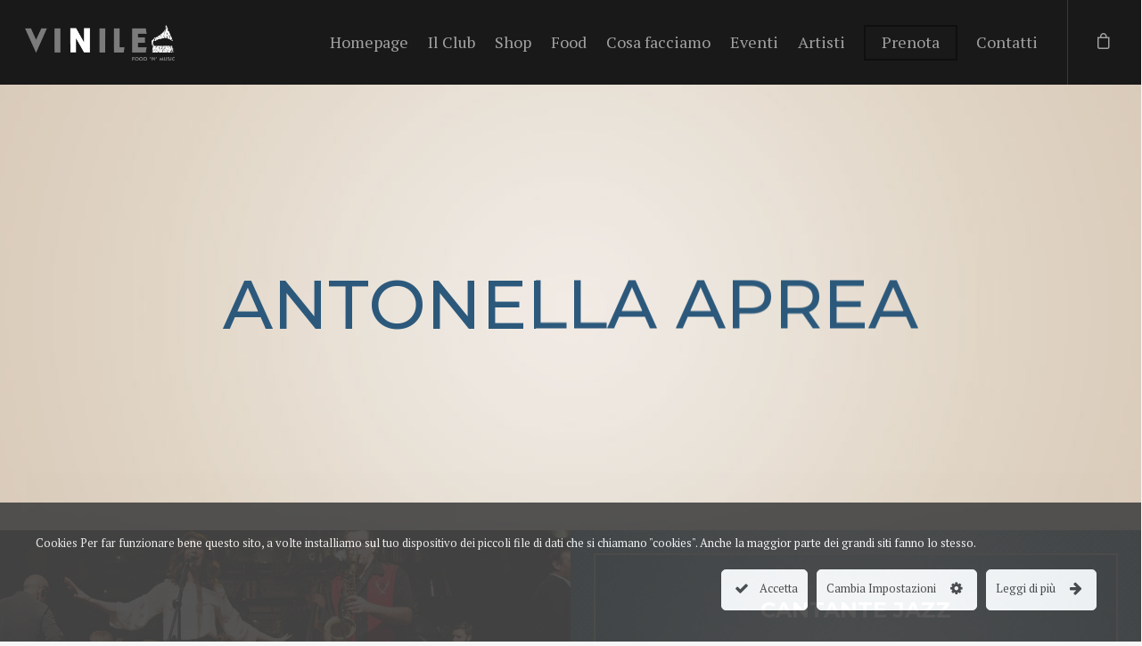

--- FILE ---
content_type: text/css
request_url: https://www.vinileroma.it/wp-content/themes/salient/css/rgs.css?ver=9.0.1
body_size: 1025
content:
* { -webkit-box-sizing: border-box;
	-moz-box-sizing: border-box;
	box-sizing: border-box; }

/* MAIN CONTAINER */
.container, .post-area.standard-minimal.full-width-content article.post .inner-wrap	{ margin: 0 auto;  position: relative; }

.container, .post-area.standard-minimal.full-width-content article.post .inner-wrap {
    max-width: 880px; 
} 

@media only screen and (min-width: 1300px) and (max-width: 1500px) {

	html body[data-header-format="left-header"][data-ext-responsive="false"] .container, html body[data-header-format="left-header"][data-ext-responsive="false"] .post-area.standard-minimal.full-width-content article.post .inner-wrap,
	body[data-header-format="left-header"][data-ext-responsive="false"] .nectar-recent-posts-slider .flickity-page-dots {
	    max-width: 900px; 
	} 
}
@media only screen and (min-width: 1150px) and (max-width: 1300px) {

	html body[data-header-format="left-header"][data-ext-responsive="false"] .container, html body[data-header-format="left-header"][data-ext-responsive="false"] .post-area.standard-minimal.full-width-content article.post .inner-wrap,
	body[data-header-format="left-header"][data-ext-responsive="false"] .nectar-recent-posts-slider .flickity-page-dots {
	    max-width: 800px; 
	} 
}
@media only screen and (min-width: 1000px) and (max-width: 1150px) {

	html body[data-header-format="left-header"][data-ext-responsive="false"] .container, html body[data-header-format="left-header"][data-ext-responsive="false"] .post-area.standard-minimal.full-width-content article.post .inner-wrap,
	body[data-header-format="left-header"][data-ext-responsive="false"] .nectar-recent-posts-slider .flickity-page-dots {
	    max-width: 650px; 
	} 
}

.row {
	position: relative;
}

/* SELF CLEARING FLOATS - CLEARFIX METHOD */
.row:after, .col:after, .clr:after, .group:after { 
	content: ""; 
	display: block; 
	height: 0; 
	clear: both; 
	visibility: hidden; }


/* DEFAULT ROW STYLES */
.row, div.clear { padding-bottom: 24px; } /* set according to preference*/
			
								  
/* DEFAULT COLUMN STYLES */
.col {
  position: relative;
  display: block;
  float: left;
  width: 100%; 
}

@media (min-width: 690px) {
    .col {
      margin-right: 2%; 
     } 
     
     .wpb_column {
     	margin-right: 0px;
     }
}

/* RESET MARGINS */
.col.col_last { margin-right: 0; } 
.col:last-child { margin-right: 0; } 


/* COLUMN WIDTH ON DISPLAYS +690px */
@media (min-width: 690px) {
	.span_1 { width: 6.5%; }
	.span_2 { width: 15.0%; }
	.span_3 { width: 23.5%; }
	.span_4 { width: 32.0%; }
	.span_5 { width: 40.5%; }
	.span_6 { width: 49.0%; }
	.span_7 { width: 57.5%; }
	.span_8 { width: 66.0%; }
	.span_9 { width: 74.5%; }
	.span_10 { width: 83.0%; }
	.span_11 { width: 91.5%; }
	.span_12 { width: 100%; }
	
	/* full width content/no margin columns */
	.full-width-content.vc_row-fluid .vc_span1, .full-width-content.vc_row-fluid .vc_col-sm-1, .vc_row-fluid[data-column-margin="none"] .vc_span1, .vc_row-fluid[data-column-margin="none"] .vc_col-sm-1 { width: 8.33%; }
	.full-width-content.vc_row-fluid .vc_span2, .full-width-content.vc_row-fluid .vc_col-sm-2, .vc_row-fluid[data-column-margin="none"] .vc_span2, .vc_row-fluid[data-column-margin="none"] .vc_col-sm-2 { width: 16.66%; }
	.full-width-content.vc_row-fluid .vc_span3, .full-width-content.vc_row-fluid .vc_col-sm-3, .vc_row-fluid[data-column-margin="none"] .vc_span3, .vc_row-fluid[data-column-margin="none"] .vc_col-sm-3 { width: 25%; }
	.full-width-content.vc_row-fluid .vc_span4, .full-width-content.vc_row-fluid .vc_col-sm-4, .vc_row-fluid[data-column-margin="none"] .vc_span4, .vc_row-fluid[data-column-margin="none"] .vc_col-sm-4 { width: 33.33%; }
	.full-width-content.vc_row-fluid .vc_span5, .full-width-content.vc_row-fluid .vc_col-sm-5, .vc_row-fluid[data-column-margin="none"] .vc_span5, .vc_row-fluid[data-column-margin="none"] .vc_col-sm-5 { width: 41.5%; }
	.full-width-content.vc_row-fluid .vc_span6, .full-width-content.vc_row-fluid .vc_col-sm-6, .vc_row-fluid[data-column-margin="none"] .vc_span6, .vc_row-fluid[data-column-margin="none"] .vc_col-sm-6 { width: 50%; }
	.full-width-content.vc_row-fluid .vc_span7, .full-width-content.vc_row-fluid .vc_col-sm-7, .vc_row-fluid[data-column-margin="none"] .vc_span7, .vc_row-fluid[data-column-margin="none"] .vc_col-sm-7 { width: 58.3%; }
	.full-width-content.vc_row-fluid .vc_span8, .full-width-content.vc_row-fluid .vc_col-sm-8, .vc_row-fluid[data-column-margin="none"] .vc_span8, .vc_row-fluid[data-column-margin="none"] .vc_col-sm-8 { width: 66.66%; }
	.full-width-content.vc_row-fluid .vc_span9, .full-width-content.vc_row-fluid .vc_col-sm-9, .vc_row-fluid[data-column-margin="none"] .vc_span9, .vc_row-fluid[data-column-margin="none"] .vc_col-sm-9 { width: 75%; }
	.full-width-content.vc_row-fluid .vc_span10, .full-width-content.vc_row-fluid .vc_col-sm-10, .vc_row-fluid[data-column-margin="none"] .vc_span10, .vc_row-fluid[data-column-margin="none"] .vc_col-sm-10 { width: 83.0%; }
	.full-width-content.vc_row-fluid .vc_span11, .full-width-content.vc_row-fluid .vc_col-sm-11, .vc_row-fluid[data-column-margin="none"] .vc_span11, .vc_row-fluid[data-column-margin="none"] .vc_col-sm-11 { width: 91.5%; }
	.full-width-content.vc_row-fluid .vc_span12, .full-width-content.vc_row-fluid .vc_col-sm-12, .vc_row-fluid[data-column-margin="none"] .vc_span12, .vc_row-fluid[data-column-margin="none"] .vc_col-sm-12 { width: 100%; }

	.full-width-content.vc_row-fluid .wpb_column, .vc_row-fluid[data-column-margin="none"] .wpb_column { margin-left: 0!important; }
	.full-width-content.vc_row-fluid .wpb_column .wpb_row, .full-width-content.vc_row-fluid .wpb_column .wpb_wrapper { margin: 0; }
	
}

.vc_row-fluid[data-column-margin="none"] {
	margin-bottom: 0;
}

/* assist in updating to v9 */
body #page-header-bg .row { visibility: visible; }
.wpb_row .row-bg-wrap .row-bg-overlay {display:block; position:absolute; top:0; left:0; width:100%; height:100%; content:' '; z-index:2; backface-visibility: hidden;}
.wpb_column .column-bg-overlay {
    pointer-events: none;
    position: absolute;
    z-index: 0;
    height: 100%;
    width: 100%;
    top: 0;
    left: 0;
    content: ' ';
    display: block;
    opacity: 0;
    transition: background-color 0.45s cubic-bezier(0.25, 1, 0.33, 1),opacity 0.45s cubic-bezier(0.25, 1, 0.33, 1);
    -webkit-transition: background-color 0.45s cubic-bezier(0.25, 1, 0.33, 1),opacity 0.45s cubic-bezier(0.25, 1, 0.33, 1);
}



--- FILE ---
content_type: text/plain
request_url: https://www.google-analytics.com/j/collect?v=1&_v=j102&a=1636298947&t=pageview&_s=1&dl=https%3A%2F%2Fwww.vinileroma.it%2Fteam%2Fantonella-aprea%2F&ul=en-us%40posix&dt=ANTONELLA%20APREA%20-%20Vinile&sr=1280x720&vp=1280x720&_u=IEBAAEABAAAAACAAI~&jid=737015638&gjid=640996824&cid=1788626632.1769381454&tid=UA-55866329-1&_gid=1762036142.1769381454&_r=1&_slc=1&z=2113760489
body_size: -450
content:
2,cG-S3L8NYJ7PE